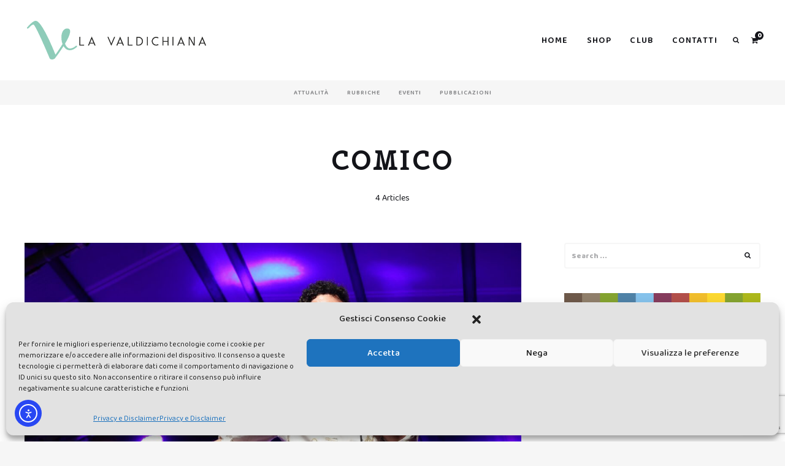

--- FILE ---
content_type: text/html; charset=utf-8
request_url: https://www.google.com/recaptcha/api2/anchor?ar=1&k=6LclWlYaAAAAADcwqgoU2Q8Ndl2xaSG9HZy9oTVb&co=aHR0cHM6Ly93d3cubGF2YWxkaWNoaWFuYS5pdDo0NDM.&hl=en&v=PoyoqOPhxBO7pBk68S4YbpHZ&size=invisible&anchor-ms=20000&execute-ms=30000&cb=ayuompcnpz10
body_size: 48936
content:
<!DOCTYPE HTML><html dir="ltr" lang="en"><head><meta http-equiv="Content-Type" content="text/html; charset=UTF-8">
<meta http-equiv="X-UA-Compatible" content="IE=edge">
<title>reCAPTCHA</title>
<style type="text/css">
/* cyrillic-ext */
@font-face {
  font-family: 'Roboto';
  font-style: normal;
  font-weight: 400;
  font-stretch: 100%;
  src: url(//fonts.gstatic.com/s/roboto/v48/KFO7CnqEu92Fr1ME7kSn66aGLdTylUAMa3GUBHMdazTgWw.woff2) format('woff2');
  unicode-range: U+0460-052F, U+1C80-1C8A, U+20B4, U+2DE0-2DFF, U+A640-A69F, U+FE2E-FE2F;
}
/* cyrillic */
@font-face {
  font-family: 'Roboto';
  font-style: normal;
  font-weight: 400;
  font-stretch: 100%;
  src: url(//fonts.gstatic.com/s/roboto/v48/KFO7CnqEu92Fr1ME7kSn66aGLdTylUAMa3iUBHMdazTgWw.woff2) format('woff2');
  unicode-range: U+0301, U+0400-045F, U+0490-0491, U+04B0-04B1, U+2116;
}
/* greek-ext */
@font-face {
  font-family: 'Roboto';
  font-style: normal;
  font-weight: 400;
  font-stretch: 100%;
  src: url(//fonts.gstatic.com/s/roboto/v48/KFO7CnqEu92Fr1ME7kSn66aGLdTylUAMa3CUBHMdazTgWw.woff2) format('woff2');
  unicode-range: U+1F00-1FFF;
}
/* greek */
@font-face {
  font-family: 'Roboto';
  font-style: normal;
  font-weight: 400;
  font-stretch: 100%;
  src: url(//fonts.gstatic.com/s/roboto/v48/KFO7CnqEu92Fr1ME7kSn66aGLdTylUAMa3-UBHMdazTgWw.woff2) format('woff2');
  unicode-range: U+0370-0377, U+037A-037F, U+0384-038A, U+038C, U+038E-03A1, U+03A3-03FF;
}
/* math */
@font-face {
  font-family: 'Roboto';
  font-style: normal;
  font-weight: 400;
  font-stretch: 100%;
  src: url(//fonts.gstatic.com/s/roboto/v48/KFO7CnqEu92Fr1ME7kSn66aGLdTylUAMawCUBHMdazTgWw.woff2) format('woff2');
  unicode-range: U+0302-0303, U+0305, U+0307-0308, U+0310, U+0312, U+0315, U+031A, U+0326-0327, U+032C, U+032F-0330, U+0332-0333, U+0338, U+033A, U+0346, U+034D, U+0391-03A1, U+03A3-03A9, U+03B1-03C9, U+03D1, U+03D5-03D6, U+03F0-03F1, U+03F4-03F5, U+2016-2017, U+2034-2038, U+203C, U+2040, U+2043, U+2047, U+2050, U+2057, U+205F, U+2070-2071, U+2074-208E, U+2090-209C, U+20D0-20DC, U+20E1, U+20E5-20EF, U+2100-2112, U+2114-2115, U+2117-2121, U+2123-214F, U+2190, U+2192, U+2194-21AE, U+21B0-21E5, U+21F1-21F2, U+21F4-2211, U+2213-2214, U+2216-22FF, U+2308-230B, U+2310, U+2319, U+231C-2321, U+2336-237A, U+237C, U+2395, U+239B-23B7, U+23D0, U+23DC-23E1, U+2474-2475, U+25AF, U+25B3, U+25B7, U+25BD, U+25C1, U+25CA, U+25CC, U+25FB, U+266D-266F, U+27C0-27FF, U+2900-2AFF, U+2B0E-2B11, U+2B30-2B4C, U+2BFE, U+3030, U+FF5B, U+FF5D, U+1D400-1D7FF, U+1EE00-1EEFF;
}
/* symbols */
@font-face {
  font-family: 'Roboto';
  font-style: normal;
  font-weight: 400;
  font-stretch: 100%;
  src: url(//fonts.gstatic.com/s/roboto/v48/KFO7CnqEu92Fr1ME7kSn66aGLdTylUAMaxKUBHMdazTgWw.woff2) format('woff2');
  unicode-range: U+0001-000C, U+000E-001F, U+007F-009F, U+20DD-20E0, U+20E2-20E4, U+2150-218F, U+2190, U+2192, U+2194-2199, U+21AF, U+21E6-21F0, U+21F3, U+2218-2219, U+2299, U+22C4-22C6, U+2300-243F, U+2440-244A, U+2460-24FF, U+25A0-27BF, U+2800-28FF, U+2921-2922, U+2981, U+29BF, U+29EB, U+2B00-2BFF, U+4DC0-4DFF, U+FFF9-FFFB, U+10140-1018E, U+10190-1019C, U+101A0, U+101D0-101FD, U+102E0-102FB, U+10E60-10E7E, U+1D2C0-1D2D3, U+1D2E0-1D37F, U+1F000-1F0FF, U+1F100-1F1AD, U+1F1E6-1F1FF, U+1F30D-1F30F, U+1F315, U+1F31C, U+1F31E, U+1F320-1F32C, U+1F336, U+1F378, U+1F37D, U+1F382, U+1F393-1F39F, U+1F3A7-1F3A8, U+1F3AC-1F3AF, U+1F3C2, U+1F3C4-1F3C6, U+1F3CA-1F3CE, U+1F3D4-1F3E0, U+1F3ED, U+1F3F1-1F3F3, U+1F3F5-1F3F7, U+1F408, U+1F415, U+1F41F, U+1F426, U+1F43F, U+1F441-1F442, U+1F444, U+1F446-1F449, U+1F44C-1F44E, U+1F453, U+1F46A, U+1F47D, U+1F4A3, U+1F4B0, U+1F4B3, U+1F4B9, U+1F4BB, U+1F4BF, U+1F4C8-1F4CB, U+1F4D6, U+1F4DA, U+1F4DF, U+1F4E3-1F4E6, U+1F4EA-1F4ED, U+1F4F7, U+1F4F9-1F4FB, U+1F4FD-1F4FE, U+1F503, U+1F507-1F50B, U+1F50D, U+1F512-1F513, U+1F53E-1F54A, U+1F54F-1F5FA, U+1F610, U+1F650-1F67F, U+1F687, U+1F68D, U+1F691, U+1F694, U+1F698, U+1F6AD, U+1F6B2, U+1F6B9-1F6BA, U+1F6BC, U+1F6C6-1F6CF, U+1F6D3-1F6D7, U+1F6E0-1F6EA, U+1F6F0-1F6F3, U+1F6F7-1F6FC, U+1F700-1F7FF, U+1F800-1F80B, U+1F810-1F847, U+1F850-1F859, U+1F860-1F887, U+1F890-1F8AD, U+1F8B0-1F8BB, U+1F8C0-1F8C1, U+1F900-1F90B, U+1F93B, U+1F946, U+1F984, U+1F996, U+1F9E9, U+1FA00-1FA6F, U+1FA70-1FA7C, U+1FA80-1FA89, U+1FA8F-1FAC6, U+1FACE-1FADC, U+1FADF-1FAE9, U+1FAF0-1FAF8, U+1FB00-1FBFF;
}
/* vietnamese */
@font-face {
  font-family: 'Roboto';
  font-style: normal;
  font-weight: 400;
  font-stretch: 100%;
  src: url(//fonts.gstatic.com/s/roboto/v48/KFO7CnqEu92Fr1ME7kSn66aGLdTylUAMa3OUBHMdazTgWw.woff2) format('woff2');
  unicode-range: U+0102-0103, U+0110-0111, U+0128-0129, U+0168-0169, U+01A0-01A1, U+01AF-01B0, U+0300-0301, U+0303-0304, U+0308-0309, U+0323, U+0329, U+1EA0-1EF9, U+20AB;
}
/* latin-ext */
@font-face {
  font-family: 'Roboto';
  font-style: normal;
  font-weight: 400;
  font-stretch: 100%;
  src: url(//fonts.gstatic.com/s/roboto/v48/KFO7CnqEu92Fr1ME7kSn66aGLdTylUAMa3KUBHMdazTgWw.woff2) format('woff2');
  unicode-range: U+0100-02BA, U+02BD-02C5, U+02C7-02CC, U+02CE-02D7, U+02DD-02FF, U+0304, U+0308, U+0329, U+1D00-1DBF, U+1E00-1E9F, U+1EF2-1EFF, U+2020, U+20A0-20AB, U+20AD-20C0, U+2113, U+2C60-2C7F, U+A720-A7FF;
}
/* latin */
@font-face {
  font-family: 'Roboto';
  font-style: normal;
  font-weight: 400;
  font-stretch: 100%;
  src: url(//fonts.gstatic.com/s/roboto/v48/KFO7CnqEu92Fr1ME7kSn66aGLdTylUAMa3yUBHMdazQ.woff2) format('woff2');
  unicode-range: U+0000-00FF, U+0131, U+0152-0153, U+02BB-02BC, U+02C6, U+02DA, U+02DC, U+0304, U+0308, U+0329, U+2000-206F, U+20AC, U+2122, U+2191, U+2193, U+2212, U+2215, U+FEFF, U+FFFD;
}
/* cyrillic-ext */
@font-face {
  font-family: 'Roboto';
  font-style: normal;
  font-weight: 500;
  font-stretch: 100%;
  src: url(//fonts.gstatic.com/s/roboto/v48/KFO7CnqEu92Fr1ME7kSn66aGLdTylUAMa3GUBHMdazTgWw.woff2) format('woff2');
  unicode-range: U+0460-052F, U+1C80-1C8A, U+20B4, U+2DE0-2DFF, U+A640-A69F, U+FE2E-FE2F;
}
/* cyrillic */
@font-face {
  font-family: 'Roboto';
  font-style: normal;
  font-weight: 500;
  font-stretch: 100%;
  src: url(//fonts.gstatic.com/s/roboto/v48/KFO7CnqEu92Fr1ME7kSn66aGLdTylUAMa3iUBHMdazTgWw.woff2) format('woff2');
  unicode-range: U+0301, U+0400-045F, U+0490-0491, U+04B0-04B1, U+2116;
}
/* greek-ext */
@font-face {
  font-family: 'Roboto';
  font-style: normal;
  font-weight: 500;
  font-stretch: 100%;
  src: url(//fonts.gstatic.com/s/roboto/v48/KFO7CnqEu92Fr1ME7kSn66aGLdTylUAMa3CUBHMdazTgWw.woff2) format('woff2');
  unicode-range: U+1F00-1FFF;
}
/* greek */
@font-face {
  font-family: 'Roboto';
  font-style: normal;
  font-weight: 500;
  font-stretch: 100%;
  src: url(//fonts.gstatic.com/s/roboto/v48/KFO7CnqEu92Fr1ME7kSn66aGLdTylUAMa3-UBHMdazTgWw.woff2) format('woff2');
  unicode-range: U+0370-0377, U+037A-037F, U+0384-038A, U+038C, U+038E-03A1, U+03A3-03FF;
}
/* math */
@font-face {
  font-family: 'Roboto';
  font-style: normal;
  font-weight: 500;
  font-stretch: 100%;
  src: url(//fonts.gstatic.com/s/roboto/v48/KFO7CnqEu92Fr1ME7kSn66aGLdTylUAMawCUBHMdazTgWw.woff2) format('woff2');
  unicode-range: U+0302-0303, U+0305, U+0307-0308, U+0310, U+0312, U+0315, U+031A, U+0326-0327, U+032C, U+032F-0330, U+0332-0333, U+0338, U+033A, U+0346, U+034D, U+0391-03A1, U+03A3-03A9, U+03B1-03C9, U+03D1, U+03D5-03D6, U+03F0-03F1, U+03F4-03F5, U+2016-2017, U+2034-2038, U+203C, U+2040, U+2043, U+2047, U+2050, U+2057, U+205F, U+2070-2071, U+2074-208E, U+2090-209C, U+20D0-20DC, U+20E1, U+20E5-20EF, U+2100-2112, U+2114-2115, U+2117-2121, U+2123-214F, U+2190, U+2192, U+2194-21AE, U+21B0-21E5, U+21F1-21F2, U+21F4-2211, U+2213-2214, U+2216-22FF, U+2308-230B, U+2310, U+2319, U+231C-2321, U+2336-237A, U+237C, U+2395, U+239B-23B7, U+23D0, U+23DC-23E1, U+2474-2475, U+25AF, U+25B3, U+25B7, U+25BD, U+25C1, U+25CA, U+25CC, U+25FB, U+266D-266F, U+27C0-27FF, U+2900-2AFF, U+2B0E-2B11, U+2B30-2B4C, U+2BFE, U+3030, U+FF5B, U+FF5D, U+1D400-1D7FF, U+1EE00-1EEFF;
}
/* symbols */
@font-face {
  font-family: 'Roboto';
  font-style: normal;
  font-weight: 500;
  font-stretch: 100%;
  src: url(//fonts.gstatic.com/s/roboto/v48/KFO7CnqEu92Fr1ME7kSn66aGLdTylUAMaxKUBHMdazTgWw.woff2) format('woff2');
  unicode-range: U+0001-000C, U+000E-001F, U+007F-009F, U+20DD-20E0, U+20E2-20E4, U+2150-218F, U+2190, U+2192, U+2194-2199, U+21AF, U+21E6-21F0, U+21F3, U+2218-2219, U+2299, U+22C4-22C6, U+2300-243F, U+2440-244A, U+2460-24FF, U+25A0-27BF, U+2800-28FF, U+2921-2922, U+2981, U+29BF, U+29EB, U+2B00-2BFF, U+4DC0-4DFF, U+FFF9-FFFB, U+10140-1018E, U+10190-1019C, U+101A0, U+101D0-101FD, U+102E0-102FB, U+10E60-10E7E, U+1D2C0-1D2D3, U+1D2E0-1D37F, U+1F000-1F0FF, U+1F100-1F1AD, U+1F1E6-1F1FF, U+1F30D-1F30F, U+1F315, U+1F31C, U+1F31E, U+1F320-1F32C, U+1F336, U+1F378, U+1F37D, U+1F382, U+1F393-1F39F, U+1F3A7-1F3A8, U+1F3AC-1F3AF, U+1F3C2, U+1F3C4-1F3C6, U+1F3CA-1F3CE, U+1F3D4-1F3E0, U+1F3ED, U+1F3F1-1F3F3, U+1F3F5-1F3F7, U+1F408, U+1F415, U+1F41F, U+1F426, U+1F43F, U+1F441-1F442, U+1F444, U+1F446-1F449, U+1F44C-1F44E, U+1F453, U+1F46A, U+1F47D, U+1F4A3, U+1F4B0, U+1F4B3, U+1F4B9, U+1F4BB, U+1F4BF, U+1F4C8-1F4CB, U+1F4D6, U+1F4DA, U+1F4DF, U+1F4E3-1F4E6, U+1F4EA-1F4ED, U+1F4F7, U+1F4F9-1F4FB, U+1F4FD-1F4FE, U+1F503, U+1F507-1F50B, U+1F50D, U+1F512-1F513, U+1F53E-1F54A, U+1F54F-1F5FA, U+1F610, U+1F650-1F67F, U+1F687, U+1F68D, U+1F691, U+1F694, U+1F698, U+1F6AD, U+1F6B2, U+1F6B9-1F6BA, U+1F6BC, U+1F6C6-1F6CF, U+1F6D3-1F6D7, U+1F6E0-1F6EA, U+1F6F0-1F6F3, U+1F6F7-1F6FC, U+1F700-1F7FF, U+1F800-1F80B, U+1F810-1F847, U+1F850-1F859, U+1F860-1F887, U+1F890-1F8AD, U+1F8B0-1F8BB, U+1F8C0-1F8C1, U+1F900-1F90B, U+1F93B, U+1F946, U+1F984, U+1F996, U+1F9E9, U+1FA00-1FA6F, U+1FA70-1FA7C, U+1FA80-1FA89, U+1FA8F-1FAC6, U+1FACE-1FADC, U+1FADF-1FAE9, U+1FAF0-1FAF8, U+1FB00-1FBFF;
}
/* vietnamese */
@font-face {
  font-family: 'Roboto';
  font-style: normal;
  font-weight: 500;
  font-stretch: 100%;
  src: url(//fonts.gstatic.com/s/roboto/v48/KFO7CnqEu92Fr1ME7kSn66aGLdTylUAMa3OUBHMdazTgWw.woff2) format('woff2');
  unicode-range: U+0102-0103, U+0110-0111, U+0128-0129, U+0168-0169, U+01A0-01A1, U+01AF-01B0, U+0300-0301, U+0303-0304, U+0308-0309, U+0323, U+0329, U+1EA0-1EF9, U+20AB;
}
/* latin-ext */
@font-face {
  font-family: 'Roboto';
  font-style: normal;
  font-weight: 500;
  font-stretch: 100%;
  src: url(//fonts.gstatic.com/s/roboto/v48/KFO7CnqEu92Fr1ME7kSn66aGLdTylUAMa3KUBHMdazTgWw.woff2) format('woff2');
  unicode-range: U+0100-02BA, U+02BD-02C5, U+02C7-02CC, U+02CE-02D7, U+02DD-02FF, U+0304, U+0308, U+0329, U+1D00-1DBF, U+1E00-1E9F, U+1EF2-1EFF, U+2020, U+20A0-20AB, U+20AD-20C0, U+2113, U+2C60-2C7F, U+A720-A7FF;
}
/* latin */
@font-face {
  font-family: 'Roboto';
  font-style: normal;
  font-weight: 500;
  font-stretch: 100%;
  src: url(//fonts.gstatic.com/s/roboto/v48/KFO7CnqEu92Fr1ME7kSn66aGLdTylUAMa3yUBHMdazQ.woff2) format('woff2');
  unicode-range: U+0000-00FF, U+0131, U+0152-0153, U+02BB-02BC, U+02C6, U+02DA, U+02DC, U+0304, U+0308, U+0329, U+2000-206F, U+20AC, U+2122, U+2191, U+2193, U+2212, U+2215, U+FEFF, U+FFFD;
}
/* cyrillic-ext */
@font-face {
  font-family: 'Roboto';
  font-style: normal;
  font-weight: 900;
  font-stretch: 100%;
  src: url(//fonts.gstatic.com/s/roboto/v48/KFO7CnqEu92Fr1ME7kSn66aGLdTylUAMa3GUBHMdazTgWw.woff2) format('woff2');
  unicode-range: U+0460-052F, U+1C80-1C8A, U+20B4, U+2DE0-2DFF, U+A640-A69F, U+FE2E-FE2F;
}
/* cyrillic */
@font-face {
  font-family: 'Roboto';
  font-style: normal;
  font-weight: 900;
  font-stretch: 100%;
  src: url(//fonts.gstatic.com/s/roboto/v48/KFO7CnqEu92Fr1ME7kSn66aGLdTylUAMa3iUBHMdazTgWw.woff2) format('woff2');
  unicode-range: U+0301, U+0400-045F, U+0490-0491, U+04B0-04B1, U+2116;
}
/* greek-ext */
@font-face {
  font-family: 'Roboto';
  font-style: normal;
  font-weight: 900;
  font-stretch: 100%;
  src: url(//fonts.gstatic.com/s/roboto/v48/KFO7CnqEu92Fr1ME7kSn66aGLdTylUAMa3CUBHMdazTgWw.woff2) format('woff2');
  unicode-range: U+1F00-1FFF;
}
/* greek */
@font-face {
  font-family: 'Roboto';
  font-style: normal;
  font-weight: 900;
  font-stretch: 100%;
  src: url(//fonts.gstatic.com/s/roboto/v48/KFO7CnqEu92Fr1ME7kSn66aGLdTylUAMa3-UBHMdazTgWw.woff2) format('woff2');
  unicode-range: U+0370-0377, U+037A-037F, U+0384-038A, U+038C, U+038E-03A1, U+03A3-03FF;
}
/* math */
@font-face {
  font-family: 'Roboto';
  font-style: normal;
  font-weight: 900;
  font-stretch: 100%;
  src: url(//fonts.gstatic.com/s/roboto/v48/KFO7CnqEu92Fr1ME7kSn66aGLdTylUAMawCUBHMdazTgWw.woff2) format('woff2');
  unicode-range: U+0302-0303, U+0305, U+0307-0308, U+0310, U+0312, U+0315, U+031A, U+0326-0327, U+032C, U+032F-0330, U+0332-0333, U+0338, U+033A, U+0346, U+034D, U+0391-03A1, U+03A3-03A9, U+03B1-03C9, U+03D1, U+03D5-03D6, U+03F0-03F1, U+03F4-03F5, U+2016-2017, U+2034-2038, U+203C, U+2040, U+2043, U+2047, U+2050, U+2057, U+205F, U+2070-2071, U+2074-208E, U+2090-209C, U+20D0-20DC, U+20E1, U+20E5-20EF, U+2100-2112, U+2114-2115, U+2117-2121, U+2123-214F, U+2190, U+2192, U+2194-21AE, U+21B0-21E5, U+21F1-21F2, U+21F4-2211, U+2213-2214, U+2216-22FF, U+2308-230B, U+2310, U+2319, U+231C-2321, U+2336-237A, U+237C, U+2395, U+239B-23B7, U+23D0, U+23DC-23E1, U+2474-2475, U+25AF, U+25B3, U+25B7, U+25BD, U+25C1, U+25CA, U+25CC, U+25FB, U+266D-266F, U+27C0-27FF, U+2900-2AFF, U+2B0E-2B11, U+2B30-2B4C, U+2BFE, U+3030, U+FF5B, U+FF5D, U+1D400-1D7FF, U+1EE00-1EEFF;
}
/* symbols */
@font-face {
  font-family: 'Roboto';
  font-style: normal;
  font-weight: 900;
  font-stretch: 100%;
  src: url(//fonts.gstatic.com/s/roboto/v48/KFO7CnqEu92Fr1ME7kSn66aGLdTylUAMaxKUBHMdazTgWw.woff2) format('woff2');
  unicode-range: U+0001-000C, U+000E-001F, U+007F-009F, U+20DD-20E0, U+20E2-20E4, U+2150-218F, U+2190, U+2192, U+2194-2199, U+21AF, U+21E6-21F0, U+21F3, U+2218-2219, U+2299, U+22C4-22C6, U+2300-243F, U+2440-244A, U+2460-24FF, U+25A0-27BF, U+2800-28FF, U+2921-2922, U+2981, U+29BF, U+29EB, U+2B00-2BFF, U+4DC0-4DFF, U+FFF9-FFFB, U+10140-1018E, U+10190-1019C, U+101A0, U+101D0-101FD, U+102E0-102FB, U+10E60-10E7E, U+1D2C0-1D2D3, U+1D2E0-1D37F, U+1F000-1F0FF, U+1F100-1F1AD, U+1F1E6-1F1FF, U+1F30D-1F30F, U+1F315, U+1F31C, U+1F31E, U+1F320-1F32C, U+1F336, U+1F378, U+1F37D, U+1F382, U+1F393-1F39F, U+1F3A7-1F3A8, U+1F3AC-1F3AF, U+1F3C2, U+1F3C4-1F3C6, U+1F3CA-1F3CE, U+1F3D4-1F3E0, U+1F3ED, U+1F3F1-1F3F3, U+1F3F5-1F3F7, U+1F408, U+1F415, U+1F41F, U+1F426, U+1F43F, U+1F441-1F442, U+1F444, U+1F446-1F449, U+1F44C-1F44E, U+1F453, U+1F46A, U+1F47D, U+1F4A3, U+1F4B0, U+1F4B3, U+1F4B9, U+1F4BB, U+1F4BF, U+1F4C8-1F4CB, U+1F4D6, U+1F4DA, U+1F4DF, U+1F4E3-1F4E6, U+1F4EA-1F4ED, U+1F4F7, U+1F4F9-1F4FB, U+1F4FD-1F4FE, U+1F503, U+1F507-1F50B, U+1F50D, U+1F512-1F513, U+1F53E-1F54A, U+1F54F-1F5FA, U+1F610, U+1F650-1F67F, U+1F687, U+1F68D, U+1F691, U+1F694, U+1F698, U+1F6AD, U+1F6B2, U+1F6B9-1F6BA, U+1F6BC, U+1F6C6-1F6CF, U+1F6D3-1F6D7, U+1F6E0-1F6EA, U+1F6F0-1F6F3, U+1F6F7-1F6FC, U+1F700-1F7FF, U+1F800-1F80B, U+1F810-1F847, U+1F850-1F859, U+1F860-1F887, U+1F890-1F8AD, U+1F8B0-1F8BB, U+1F8C0-1F8C1, U+1F900-1F90B, U+1F93B, U+1F946, U+1F984, U+1F996, U+1F9E9, U+1FA00-1FA6F, U+1FA70-1FA7C, U+1FA80-1FA89, U+1FA8F-1FAC6, U+1FACE-1FADC, U+1FADF-1FAE9, U+1FAF0-1FAF8, U+1FB00-1FBFF;
}
/* vietnamese */
@font-face {
  font-family: 'Roboto';
  font-style: normal;
  font-weight: 900;
  font-stretch: 100%;
  src: url(//fonts.gstatic.com/s/roboto/v48/KFO7CnqEu92Fr1ME7kSn66aGLdTylUAMa3OUBHMdazTgWw.woff2) format('woff2');
  unicode-range: U+0102-0103, U+0110-0111, U+0128-0129, U+0168-0169, U+01A0-01A1, U+01AF-01B0, U+0300-0301, U+0303-0304, U+0308-0309, U+0323, U+0329, U+1EA0-1EF9, U+20AB;
}
/* latin-ext */
@font-face {
  font-family: 'Roboto';
  font-style: normal;
  font-weight: 900;
  font-stretch: 100%;
  src: url(//fonts.gstatic.com/s/roboto/v48/KFO7CnqEu92Fr1ME7kSn66aGLdTylUAMa3KUBHMdazTgWw.woff2) format('woff2');
  unicode-range: U+0100-02BA, U+02BD-02C5, U+02C7-02CC, U+02CE-02D7, U+02DD-02FF, U+0304, U+0308, U+0329, U+1D00-1DBF, U+1E00-1E9F, U+1EF2-1EFF, U+2020, U+20A0-20AB, U+20AD-20C0, U+2113, U+2C60-2C7F, U+A720-A7FF;
}
/* latin */
@font-face {
  font-family: 'Roboto';
  font-style: normal;
  font-weight: 900;
  font-stretch: 100%;
  src: url(//fonts.gstatic.com/s/roboto/v48/KFO7CnqEu92Fr1ME7kSn66aGLdTylUAMa3yUBHMdazQ.woff2) format('woff2');
  unicode-range: U+0000-00FF, U+0131, U+0152-0153, U+02BB-02BC, U+02C6, U+02DA, U+02DC, U+0304, U+0308, U+0329, U+2000-206F, U+20AC, U+2122, U+2191, U+2193, U+2212, U+2215, U+FEFF, U+FFFD;
}

</style>
<link rel="stylesheet" type="text/css" href="https://www.gstatic.com/recaptcha/releases/PoyoqOPhxBO7pBk68S4YbpHZ/styles__ltr.css">
<script nonce="RasKvYy0B767lH5rdIqLyw" type="text/javascript">window['__recaptcha_api'] = 'https://www.google.com/recaptcha/api2/';</script>
<script type="text/javascript" src="https://www.gstatic.com/recaptcha/releases/PoyoqOPhxBO7pBk68S4YbpHZ/recaptcha__en.js" nonce="RasKvYy0B767lH5rdIqLyw">
      
    </script></head>
<body><div id="rc-anchor-alert" class="rc-anchor-alert"></div>
<input type="hidden" id="recaptcha-token" value="[base64]">
<script type="text/javascript" nonce="RasKvYy0B767lH5rdIqLyw">
      recaptcha.anchor.Main.init("[\x22ainput\x22,[\x22bgdata\x22,\x22\x22,\[base64]/[base64]/[base64]/ZyhXLGgpOnEoW04sMjEsbF0sVywwKSxoKSxmYWxzZSxmYWxzZSl9Y2F0Y2goayl7RygzNTgsVyk/[base64]/[base64]/[base64]/[base64]/[base64]/[base64]/[base64]/bmV3IEJbT10oRFswXSk6dz09Mj9uZXcgQltPXShEWzBdLERbMV0pOnc9PTM/bmV3IEJbT10oRFswXSxEWzFdLERbMl0pOnc9PTQ/[base64]/[base64]/[base64]/[base64]/[base64]\\u003d\x22,\[base64]\x22,\x22wpLDrcOgwqvCrsOew6XDp8O/[base64]/DkcKFOsOHN8KJwoPCvMKLVFtoEjLCsXLCosKhTsOLUMKxBGzCrMK7RMOSVsKZB8Ovw6PDkyvDqU4TZsOKwoPCkhfDjwsOwqfDnMO3w7LCuMKdAkTCl8KnwqA+w5LCi8O7w4TDuE3DgMKHwrzDqSbCtcK7w4nDrWzDisKKfA3CpMKvwp/DtHXDrTHDqwgdw6llHsOhSsOzwqfCoyPCk8Onw71GXcK0wpnCncKMQ1UlwprDmknCtsK2wqhTwpsHMcKnLMK8DsObSzsVwrVBFMKWwp/[base64]/CnsOzWcO+EMKPw7fCgcOZGRUxEEzCssOQO8OhwoENP8KgFnfDpsOxN8KYMRjDqm3CgMOSw5vCiHDCgsKKNcOiw7XCrhYJBzzCtzAmwrbDssKZa8OxYcKJEMKIw4rDp3XCusOOwqfCv8KPL3Nqw7TCg8OSwqXCqQowSMOTw6/CoRlgwqLDucKIw53Dp8OzwqbDk8OTDMOLwrjCjHnDpETDjAQDw6pTwpbCq3k/wofDhsKuw73Dtxt0DSt0OcO1VcK0dsO2V8KedzBTwoRiw6ojwpBBF0vDmy0MI8KBIcKnw408wo3DjMKwaHTCqVEsw5AZwobClmtowp1vwoYxLEnDmWJhKHd4w4jDlcO7PsKzP2/DjsODwpZBw77DhMOIJMKNwqx2w4cHI2IYwohPGnfCmSvCtgfDmGzDpB/DnVRqw4HCnCHDuMOUw6jCoijCkMODcgh4wodvw4EdwoLDmsO7cAZRwpI7wqhGfsKwW8OpU8OWdXBlYcKnLTvDtsOtQ8KkTjVBwp/DicObw5vDs8KuJnsMw6Y4KBXDkm7DqcObPsKOwrDDlTnDn8OXw6VAw68JwqxwwpBWw6DCrBpnw40yeSB0wpfDqcK+w7PCsMKhwoDDk8K/w7QHSUUiUcKFw48tcEdFHCRVOkzDiMKiwq5HU8Kew6kIRMKlcUvClTPDm8KMwpfDknA/w43ChRJSPsKfw7/DmF8pMMOpVnXDmMK3w7XDhcKXO8OnS8ORwrzCkDfCsyteMxvDkcKUFcKEwqbCoGPDp8KAwqhgw67CnxXCiWfCgcObKsO2w4owVcOiw7PDtcO9w5BBwpjDjEDCjyo/YAY1OFc7O8OOXkXCoRjDrcOmw7/DicOHw7Qtw5XCqgNLwr1qwo7DtMKoXCNoMcKLQsOyesOJwpfDncOIw4/Chn3CmFJeHcORSsKnY8KoJcOHwpDDsFsqwprCtT15wpE+w4cVw5/Ds8KlwqHDkn3CmnDDrsOzAQfCmwrCtsO1AUYpw7Nuw5fDlsOow4R0QzHChsKCMHVVK10zcsO5wp9HwqQ9L3R0w61qwp7CmMO9w63DvsKNwppOU8Kpw7JUw5TDoMOww45ZWMOVRHzDjMOjwqF/BsKnw7TCmsOYe8Kzw7F1w6xXwqlJwqnDt8KOw5ISw7zCvC7Du24dw4LDnFvCuTppfHnCu2fDlcOYw6/Cv0PCncKbw7nCk2nCj8OMU8O0w73CqsK2XhlowqTDqcOLAB3DoX1aw4HDtjowwpg7elzDnCBIw49BPjfDsg/[base64]/CrCR+JSPDo8KNwro0w4c2ZRvCnjFewpnCnVAzNFrDmcOiw6zDv2xHY8K1woYAw7HCisOGwofDnMOcYsO1wqAcfcO8TMKHcsKeY3Urw7PCvsKmM8OjXDpdSMOaATHDhcODw686VBvDpVnCtxDCnMOmw7vDvD/CoTDCh8OUwqsvw5xUwroZwpjCpcK5wqXCmTBGw7p7Ri7DnsKrwoI2BlAPaUZ9YUnDgcKnXQYfAylubMOzIcO6NcKZTxfClMOHPSbDmMKvDsK5w7jDljNbLREwwogpY8O5wprCtR9PJMKfXC/DqMOLwqV2w5M1BsOIJyrDlSDCjj4Mw6sNw4TDhcK5w6/Co1A0DH5IfsOiFMOFJcODw5nDtwxmwprCrMO0XB47VsOeTsOqwonDl8OAHiHCt8KWw6I2w7Y+ZQ3DjsK2TyrCjEZMw4jCrMK+U8KMwrTCpW01w7DDq8KePcOpIsOiwp4BF0vCtjsOQ2Ntwp/CtQc9LsKyw53CrADDosOhwo4lFy7Clm/[base64]/Di0TDqsOBTDXDsnjDo3TDm8Otb0lKPjQnwrZgwoo3wq1fSwtHw6vDssOqw6bDiGNIwqImwr7Cg8Kvw643woDDpcORVVM5wrRvbx5SwqHCp2REVcKhwpnCqGMVXUTCoVNKw4zCpUd5w5rChsO2QwBMdTPDtBnCvREVaRYIw7REw4Q/[base64]/w4XDrcOMY8O5w5LDok0nUsKMw5zChcOSb1nDlnN6P8O6JTE3w47CiMKTeFDCvCkhUcO+w754ckUwSijDl8Onw7dDTcK+N2XCin3DosOIw6sewqkqwrjCvE3CrxFqworCrMKXw7lCHMKhCMOyPijCtcK+OH8/woJiLX8WSnjCpcK4w7Ema2JsEMKtw7TClVPDl8Ocw55Gw4xgwojDr8KXDGUkWMOLAD7Cpj3DtsORw69UFknCqsKAQTDCu8Kpw4oIwrZ1wrt+WXXDuMOhacKxUcKGInYCwrTCs151MkjCr3RQdcO9BUkpwr/CrMKbQnLDgcK5ZMKNw6XCsMOuD8ORwpE4woXDjcK1A8OMw7TCosKaTsKdL0PCnQXDnUljVcKAwqLDqMKlwqkNw5caEsOPw7RFPmnDkVtraMOIHcKwfys+w5xwcsOUVMKdworCs8KWw4RSLAPDr8O6woDDmErCvQ3DrMKzNsKjwqLDiW/DrmLDtE/CpX4lw6kQRMO+wqDCkcO5w54fw53DsMOndgdyw751c8OKV11xwoIIw6TDlFp7NnfDkzPDgMK/w6NdY8OcwpQ1w5oswpzDhcKfCl5AwqjDr0xNVsKqacO/[base64]/L8OxwrDChEdBdW87FMKXwq41wrlJw613w6jDskDCo8Kzw6xxw7LCnktPw6cwIcOZZmLCosK2w4fDugzDgsKqwp/[base64]/w6gheXXDrcK/XMOCT8OyEcKVwrpXLGMXw75EwrDDhmzDmsKpUcKWw7rDnsOJw4nDjyxdbFhfw7pBLcK/w44DAi3DlzXCocOtw5nDlcKdw4nClcOkEnfCt8OhwrbCtALCl8O6Kk7Ch8Odwq3Di3LClSkBwowEw7nDrsONS19NNX/DjsOdwqHDhsK9UsOmZ8OIKsKtWMObGMObXFjCnAp+EcOzwofDpMKowpHChm4xd8KLwobDs8O6R3kIwqfDr8KTOFbCklwnaHHCiyACNcOhXz/CqVEGeCDCocK1Y27CsEFMw6xsQcOfVcKnw7/Dh8OFwrlrwrvCvwTCn8Kcw4jCrnQGwq/[base64]/CkU9ZS0zCnE3CkMOUwqBowpjCkAvDk8KjwqTCj8OKTSREwqbCosObUsObw63CiQ7CmVHCm8KXwpHDkMOKMmjDjGzCnnXDqsO6BcKbVhhHXXkVwpbCvydiw6TDrsO8acO3w57DqkI/w79pTcOkwo0iHG8TKwzDuCfClx03HcOgw6Zjb8OZwoEqQxfCk2wSwpDDlcKOOsKtCsKZNsOpw4jDmsO+w4MRw4Nsf8OTK0rDhUM3w7XDoynCsRUIw5haF8Odwpo/wozDn8O8w71tfylVwrfDscOMMFDCicKyHMKMw5AswoEnScOURsOzecKLwr91VsO7UwbCgidcXX56wofCuGQBw7nDp8KcPcORUcKtwqrDocO+GHPDjMOBCXo1w5TCscOmK8KbOHDDisONAS3CpcOBw5hjw5dPwprDj8KUbUR3MsK6SV/[base64]/[base64]/DqcOSQcOCbHzCp8KuwqpaARhrIsO8w4g/UFxow6AXNcK1wqACBBbCmFTCkcKAwoBmfcKAP8KUwo/[base64]/PcOgwpPDpcO3wpHChifDp8KnC8OpwpwIw7bCl8KNw6vDh8KkU8KCAGFjfMOqMBLCtz7Dh8KJC8Ojwq7DksONGw8MwoDDlMOrwqArw5HCnDTDksOYw6bDtsOyw7rCp8Kuw48pBwt6Ix3Dn3I3w7gAwrZeLH4OIHrDsMOww7zCl3/CuMOcMS3CuwnDvcKhLMKGB2nCj8OCUMKowolyF3JkMcKUwrVvw5nCqiR4wr/CjcKGNsKKwqIww4AcYMKSBx7CjMOkIMKdZHRuwp7Cp8O4JMK9w6h4wpopeiZ5wrXDvg8aJMKLBsKgb0sAw4BOw7/DjMOCf8Krw69oYMObJMKxawBVwrnDm8KACMKPO8KwdMO0EsOiQsK3R3U7N8OcwqEDw7bDmcKow65iCCbCg8OKw6vCq2hUOFcQw5LCnngLw5vDsWDDksKQwroTVi7CosKkCQTDvsOVeW3CjhXCsUxyb8KBw5/DosKNwqV+K8KMd8KUwr8aw4LCiENbT8KSDMOlSC1sw5nCtlVaw5UQBsKCf8OrKEvDuGoWD8OWwonCnSjCqcOpScOOI1MYHHZrw7NLIQ/Dq2szw4PDh3nChGZXD3LCnADDn8Oew7c9w4PCtcKdK8OLQyFFXMKxwospNE/DnsK9IMKEwrfCsSdwGsKaw5wxQ8Kxw58+VnFswpFbwqHDswxnesO2w5jCr8OWOcKmw5hFwoVmwoNyw7s4BzsVwq/CgMOxUw/CrTEdWsORIsOwPMKIw68JTjrDpcOWw4/CjsKzw7fCmBnCvTXDiyvCoWvCrD7CusOTwoXDg0/[base64]/Diw7Cj8KiDgzCgEjDt8OQLMOzLXEYw4k5w4FRI07ClgR9wrZIw6dsHEgIasOQWcOLSsODT8Ozw7o1w7vCrcO/K17CkjhOwqpeEsOlw6DDnlg1XTDCoRHDpEQzw7LCgzRxd8O5EWXCm2/[base64]/Dr8KATDPDtMOIw6nDj8Kmfxc+PcKWwrLClVMGRxUnwp8kXF3DrCrDnyFdU8K5w58Tw5HCjkvDh2LCuDXDu0LCsgPDicKxCsKURwdDw74vQmtXw6obwr0/IcKpbS0mVwYIAC5UwpLCsW7CjB/Cm8OXwqIqwrV3wq/Dn8K5w69acsOiwrnDpsOyLCzCokLDgcKxw6MCwr4/wocqNlnDtl1Vw6tNQV3CiMKqOcOwWTrCrD8wY8Ofwqc8NmcsJMKEwpfDhyQ/wrjDsMKHw4zDhMOGHQt4aMKSwqXDo8OBdQnCtsOKw5XCsRLCo8OPwp/CucKMwrJWOAbCvcKHesOrUCfCh8KIwpnChjcJwpjDjg04wrzCsgwcwq7CksKIwpBdw5Qcw7/[base64]/fWJfe8OjL23DqcKRwpZ/w6XDisOtwpMYwqXDoitcw7Vmwoc+wrA3Zz/[base64]/CgXcYwrnDqlYGL8OudsKNUcOEWUHCtHHDoy4Bwq7DoU/Ci1EwAmjDgMKADMOoXhzDmWFEF8KawqxsLB/CtA5Ow7Jiw5bCmMOrwr1lQX7CsQ7CvDorwpjDjT8Iw6TDhXlGwqTCv2Vpw6/CrDgpwoYpw4NZwo1Iw4pJw7NiDcKqwprCvFDCncOQYMKSWcOFw7/CvDVDChwxfsOAw5PChMKNX8K7w6Z4w4M6EVMZwpzDglxDw5vCvSsbwqvCqk9Jw6wfw63ClQAzw4Zaw5nCh8K5LWrDqAFBQsKnTsKUwqDCssONdCUJN8Olwr/Dmi3DlMOLw4TDtsOmXMKXFDVGdiMGw4jDvl9owoXDs8OWwoNowoMswqDCigHDmsOJfsKNwoprb2QZVcO0wq0Ow5jDtsOuwoxzL8KKG8O6GlHDrcKPw6rDlwfCpMKYccO2fcKBVURKfBsNwogOw4RJw67Dsz/CrgAuUMOyahTDqkEHfcOOwrzCmExWwqnCmDxoRE3DgQvDmzdXw41iFMOfQj12w64cCUphwqjCs0/DvsOswpgIc8OlAcKCMMOgw5hgJ8Kmw47DtsKjcMKBw6PCu8O6JU/DnsKkwqAxP0DCijHDgysYH8KtfmViw5PCtEDDjMOkGXXDkF1pwpITwrPCksK2w4LCm8K9eX/Cn13Cg8OTw6zCnMOWPcOtw65Pw7bDv8KxDREWEhdNEsKrwovDmnLDonnCsSAEwoAjwovCi8OnEMKMIw/Dq3AWb8O6wq/CuExvT3giwpbDizN5w4MQakLDp1jCrSEBL8Kmw4PDnMK7w443GXzDnMOzwoLCjsODUsOJdsODR8Kkw5HDoGDDoBzDgcOOFcKdLiXDrCFKBcKLwr5mNcKjwpttIcKgw6kKwpBKFMO7wqDDp8KYcjgrw5/Dk8KgHDzDr1rCv8OVVTvDgW9xI2l4w7TCk1zDrjHDtjJTSl/DuynCv0JLVjktw6jDmsOrblzDt1tUFTdRdMOiwojDjFV8w70Uw7Ysw78qwr/[base64]/GlDDnisCw47CicOIw6J8w43Dv8K7wrLDlWM/BcOPw63ClcKXw59DVMO5GV3ChMOjJz7CiMOVU8KGAwRNRiYGw4slWWFCccOjYMKTw7fCoMKTwoYjZcOIV8KYEhRpBsK0w4jDuWfDmXPCmlfCiGd3QsKLY8KMw7NZw5c/woJqJQLCnsKhbinDu8KBXMKbw6kXw45YAcKpw7/CvsOPwoLDji3DkMKMw4rDoMK5cmDCr1MKccOTwrvDocKdwrt/Lig4ERzCmAFKw5DCl04DwonCt8Ozw5bDuMOdwqDDl3TCrcOhw5TDhTLCl2DDlMOQBgx5wolbY1LCusOIw7TCuHrDrnvDusK+Jgprw74QwoM9HygBKikvdyAAOMKRPcKgAsK5wpnDo3HClMOdw7pSQj19OXvCrnAuw43Ci8Ovw5zCllJgwqLDmgVUw6/[base64]/CjGHCpknDqQcSwo53QW/CiWnDryhNwqXDusODNQJGw44ZdRjCo8Kyw6bDnSPCuwnDvjfCocOOwr5xw6IOw5/DvmnCgcKuYcKBw7k2TXdSw4MTwqJcf0hNRcKsw5dBwq7DhnU5wrjCi2jCmHTCgFZgwqzCvMKYwqrCjRUaw5dpw7ZwScOLwqfCt8KBwr/Du8O7L0Vdwr3ClMKOXw/Dn8Ovw6MFw4zDtsK6w7QQLE7DmMKXNjnCpcKAwpNpURFNw5NRP8OWw6PCmcOLI2oZwrw0VcOAwpdIASFgw7hWWVTDsMKNZgrDvk8GdsOJwpbCmcOzwofDjMO6w6duw73DksK2wo5iw6DDusOhwqLCtMO0fjh9w57CksORw5bDhi4zBB5Iw7PDh8OQS0/DpFfDhsOacyHCrcOxasK0wrXDmcOqwpzCvsK5wo4gw6gBwrUDw6fDggLDinXCt03DrcOLw47DiDZiwrJoQcKGCcKjM8OPwpvClsKHdsOkwqByP0p6fcKNMsOMw7Ygw6ZAe8KgwrUFbSBPw5F3fcO0wrY+w4PDsEJvPjDDu8Ohwo/[base64]/DtzbCsMOvwq/CsMO7HsKQw6HCpR/DjcKbR8O/XhIuFXpHMsKXwprDnxlYw4HDm0/DqhXDnx1twp7CssKsw6Fqb2w7w4vDiVTDjsKHe0Rrw5oZUsK5w7prwqRdw57CiX/CinwBw50bwqhOw43Dq8OmwofDscKsw5J5KcKgw6bCtwrDpMOpCn/Cp2/DqMOlNSXCgMK8SXjCh8O7wog3FgEwwoTDgFUYTcOFbMOawo/[base64]/wqpSFMK6E8OCwphdSsKVMllewovCgADDp8KkwqISFsKLfQgBwo4QwpoDWx7DvTE0woMhwo5vw7PCuH/[base64]/[base64]/DscOdwq5Xw7k6w4TDjFzDrGFYw6FIBw7DkmgOJ8OKwprDmlJbw53CuMOAXGQIw7bClMO2w6LCp8OheBIOw40wwojCsRkkQAjCgyzCtMOQwrHClxhSfMKQOsOXwpvDnXXDqQDChcK8fXMdw6k/JnXDocKST8OBw5vCtVfCo8Knw7Z8cF9qw5rCiMO2wqxhw5zDv2TDjXPDmU0xwrHDhMKow6rDoMKww4TCpigrw48/ecKYKkjCnjfDuVYnwpowAFUfFcKswrtiLHUuT1DCrzvCgsKKJcKyM2DCpnoSwoxMw6LCnhZvw70RYEXCnsK4wqx6w5nCmMOhS3Y2wqTDjMK0w5JwKcKpw7R/w5LDjMKNwrg8w6RQwoHCtMKKS1zDijjCpsK9UW1yw4JBNGjCr8OpKcO2wpRzw41YwrzDosOGwoQXwpnCg8Oyw4HCt2FATSPCo8KcwpTDkGprwoUqw6LDjQRYwqXCggnDgcOiw4Egw4rDlsK2w6AucsKYXMOLwrDCuMOuwqBFRiM/[base64]/GsKwFyoGBsK5dsOMw6jDkUIuPsOHTsO3wpnCmwHDn8ORfcOSKi7ClcK5OMOFw48ceRsZaMK/[base64]/w4DDt8Opw7zDnMOSb8OvLnjDmRszw5DDhMKAw5JqwrrDtsK4w547Qi7DqcKsw5IQwrFHwoTCqlJGw6kBwonDuk51wqhjM1zCuMKvw4UQb1cMwqjCjMOhGElcPcKEw5M6wpZMbBd6a8ONwqEMPUR4cj8VwqRdesOaw754w4Qxw7vCnMOew5h5EsK/VXHDi8KTwqDClMKrw6YYLsOVQsOBwpvCmx9xWMKVw7DDscKjwq8DwpbChH8Ze8K9XxMTCcOlw5oJOsOOQcOTInDCvHF8G8KITDfDtMOtDGjChMKHw7rDvMKoEMOaw4vDr2vCmcOIw5XDiCLDgGLCkMOGUsK3w6AmRzt6wpYOJxgfw7LCscKvw5zCl8Kowo/DgMKYwoNSYMOlw6vCkcOnw603e3DDk0IeVVU/w61vw5llwozDrmXDnTVGNQ7DqcKac3HCsHDCtsKSHEbCpsK2wq/DvsKgEUdqOm9yP8Kww60MGxbClX1Ww7nDlUlQw4EswrbDqMOmA8Odw5bDg8KJBnDCosOFKMKKwp1KwpTDh8KQCVTCmFAUw6TClm8pRcO6e1s0wpXCncOMw4zCj8KxWVrDuw4DKMK6LcKKaMKFwpFcHm7DpcKJw4DCvMK7wr3Cq8OSw5gnEcO/wobDucKsJRDCkcKlIsOIwrcmw4TCt8KiwrkkN8OhcMO6wpkKwpTDv8KtSkbCocKYwqPDjCwHwpYeXsKXw6BsXCnDg8KXGE1Mw4rChARBwrXDuk/CuhfDiSzCuydww7zDlMKBwpHDq8OqwqQ3YcKwZsOUV8OBG1LCjcKcKD9vwrfDlGNvwooZIDoaIxURw7/[base64]/DusKXRcKoUMKJVRjCqcKIV3fDrXYbVsKyF8OZwq08wpUFCQdBwr1dw7ctfcOgO8K3wqlbScO1w6fCgcO+JRlOwr1Yw4/[base64]/CmTLCv0Nkw4/CqsKSYcOEwo7DuMKRwr7CrcKwworDo8Orw43CqsOaTmQPbRVDwp7CkUlWSMKSLsODN8KdwoUywqHDoyFNwpIMwo1zwo5FT1MBwowmUHAXOsKVNsO6PzcQw6/DtsKowq7DqQwXS8OPWWfDs8OxO8KidA7CisOZwoIJGsODSsKgw6EIVMORdsOvw7Q+w4plwp3DncO/w4LCijfDscO2wolzJcOrB8KAZsKwTmbDnsOqfwtVajQJw5V/wrjDlMO/w4A+w4PCkQQIw7zCvsKawqrDuMObwobCtcKFE8KnFsKcZ2AGUsOzKcK0VMKhw50Bwp9+UA9waMKWw7Afc8Okw47CosOVw50hPTbCt8OnJcOBwofDsknDtDUkwpEXw75MwpE9NcO6Z8K9wrAYamLDpVnCpWzCvcOOCD1uZRoxw5DCtmlKLMKrwp5/wqQ3wrvDkU3Dh8OEKsKiZcKQPMOCwqU5woAhVjQHLmYrwoQKw5RDw70lSEHDicK0X8Ogw4tAwqHCmcK1w4vCllNQwoTCocKlKMOuwqHDvcK2LVvCm13DtsK/wrHDqMOKS8O+Nx3CmMKLwqvDnQTCocORMj3Cv8KWQhk4w7URw5TDpHLDvXTDj8Ovw58SHgHDqnfDkcKLWMOybcO1QcO9agTDh1xMw4FUJcKTRy93eVJlwrLCt8KwK0bDrMOLw6TDlMOTe1k0VTLCv8O/R8ORUyoEBWEawpnCnUZRw6TDvcORCgYqw5bCmMKswr11w4oHw5LCnnlow7ALIDVKw5zDoMKEwojCj2rDmwhHc8K6IsO4w5/Dg8OFw4QAM1B+YgozSsOESsKNEsORClzDlMKlW8K4bMK0woHDkwDCugw2e0sCwo3DtcOJElPCvsKMFx3Ch8K1by/DoyTDp2DDj13CtMKIw4EAw5zDjlwjTDvDvsOdf8Kgw61NWkDCh8KcNyQBwqs+KRY2P2sUw6vCksOMwohjwobCucOfPcOfAsKqFifCjMKpMsOFRMO/[base64]/DpsKOVD7DpyzCkQLCgcOKPsODQ8KYLMOoRMOcJsKqHghbaFLChcKpHcOZw7A8FlhzM8ORwoUfE8OzNsKHCcKBwonCl8Otwok0OMOCNwTDsCXDglPDsVPCshkewodXRSsLWsKOw7nDskfDsAQxw6XCklfDpsOMfcK3wodXwr/CusKGwppDw7nCj8KWw7wDw50zwobCj8KCw6TCnCHChQ/ChMO/dWDCk8KaDMOlwonCu1jDo8Ktw6B3b8KIw4EKF8OsVcK4woY9cMKrwrLDmcKtQzrCqGLDpHUywq0IXlR8MjvDt2LCncOlBiISwpETwpMrw4PDpMKjw44yB8KCw7xkwroXwpLCmhDDpVHCucK4w6fDuQ/CjsOYwpjDuyzCgcOrZMKaLQzCuT/Ci1XDiMOkLR5jwr7DqsKww4puTF0fwpLCqEnDsMOYJmfCvsKDwrTCs8Kjwo/Cn8K5wpsFwr7CrmfCvDjDp3zDlcK6cjbDg8KmCMOSdMOkM3lSw57Cj2XDuA8Tw6DCrMOhw4tdDsO/Ki57X8KXw5Mpw6TCg8OXHMOUdxBKw7zDvUnDkA8+HBjDlMOawr46w51OwpfCpmrCkcOFfMOVwqwEMsOjU8Kmw6LCplwTOsODEUnChxTDtxsxX8Kow4rDvGJoVMKvwrtoBsOZRDDCkMK/MsKPbMO4CGLChsOSEMOEPVEIekDDjcKKLcK2wq5xSUo0w5cZWMOjwrzCtsOWHcOew7V/SwzDpGrDgghgCsKccsKOw4/CtXjDs8KKQMKEW0/[base64]/CgzEIwpDCgsK9IyfDlXkIwoXDtMK2w6DDt8KNwo5Swrp4MHEiF8OQw7TDohHCsW13Xi3DrMKwfsObwpXDisKvw6TCoMKUw4nCkitCwoFaGcOpScOUw5/CnW4BwqcaTcK3IsObw5HDhcKIwr5eOcKCwpwlLcKsWlBaw4DCgcOIwqPDswQXZ1R0TcKGwp7DhARaw6E3XMOwwrlMW8KtwrPDkU5Twoonw6ggwrAewpHDt3LClsKrXVjCvUXCqMOZHmbCisKISCXDv8OUWUgqw5HClnzCosO1dMK/[base64]/[base64]/YnHDlcKkP1nCklh/TsKtbCPDv8KlwpzCq1wxccK3X8ONwoBIwrDClMObPR0cw6TDoMOOwpV3NzzCrcKPwokQw7LCgcOVL8OFUDQIwp/CusOcwrFhwpnCg0zCgRMTK8KFwqomP1slHsKvXMO7wqHDr8Kqw6zDicKyw6hNwrvCpcOnGsOCK8OCVhzDrsOJwplMwp0hw4ABTS/ClhvCjBxcEcODK3bDqsOaA8K7HUXCgMOnQcOsRFDCvcOSVV/CryHCr8OzTcKrKm7Di8K9fkY4S154d8OJORQ0w6VjWMKmw6haw5PCmyAywr3CkMKtw6/Dq8KZJsKtdiIMHRcobwTDqMO5Zxh9JMKAW1zChcKTw7rDmUoSw5DCmcOyXTQBwrw7OMKSY8KoeT3ChcKDwo0yCXfDusOIPcKbw5gzwo3DkkrCkDXDrS5Iw5QcwrvCisOSwpUTIGrDjcONwojDoRR+w6TDoMOPLsKHw5zDhAnDjMOhwrPCvsKbwr/CicOww67DilLDr8Oyw6BobT1BwojCmMOLw6/Ciy44JivDu3lac8KCL8OkwovDmcKCwqtywotqUMOpMTXDiXjDtk7DmMKVfsOSwqJ5OMOsH8OrwpzCqcK5EMOAWMO1w5PCmxVrFcKocW/CrwDDoifDvmAQwo4/[base64]/Ck8OQwpXDqS3CocKkw4tvB2DCkcKqVMKOTHR/w7tXwqXCvMKewqDCgsKzw4VTdsObw5NBKsODZEM4bnLCtCzCuRfDp8Kfw7rCsMKTwonChyN/PMOvZQjDocKkwpcvPGTDqVzDoEHDmsKLworDp8O7w6o+B2vClWzCvFpfUcK/wrHDr3bCoH7DtT5tJsOQw6kMBwUgCcKawqFMw47CjsOGw7ZwwpjDqHodwqjCs0/CpsKVwpELUxrCm3DDvUbCvTzDncOUwqYPwpDCvnRYJMKabVjDiA1OQB/[base64]/Cj340RDXDgsOVw589SMOAaGXCtA3CtSU8wodZEi5Jw6krYcOIAnzCsBDCvcOLw7luwoM/[base64]/[base64]/DncK9SMKHw5t/XBvCu3x8fRjDtcOUw7nDkCDCkxjDjhDCi8ObLj4oe8KNTR1PwpI8wr7CvsK8Y8KdNcKVLyBMwq7CuHcIGMKLw5vCmcK3BcKWw4jDucOvbFs7DMOwN8ONwq/ChFTDgcO1f3PCtMOnSyTDo8OgSik1w4BOwrk9wr7CqH3Dj8OSw6k8QMOTH8O8GsKxeMKuScO8S8OmEMKqwqBDwrwSwppDwplgVMOIZmHCqsOBWjRhaycCOsODW8O5F8KAwqtqfTXCmmnCtF3DgMO5w5V8WR3DssKnwqDDosOLwpTCqMOUw7hibcODGAgGwrvCvsOAZy/CnXFldcKoDXfDmsK0wpJDMcKFwqF2w4HDmsOuJxAYw67ChMKNG2wmw5LDuyTDi3/Dr8OGEsOUPTEYwoXDqznDjSfDqzF4w4hSK8OBwpjDmR9GwrBkwpYyR8OewrIUNQLDiC7Dk8KewrBWP8Kdw5Mdw51Fwqdvw5UIwrkSw4HCvMKHVXnCvlRCw5wPwpfDsFnDjXJ8wqNKwrtiw64twoDDqiwtcsK+ZsOyw6HDuMOlw6V/woLDtMOPwpHDs3UUw6YOw6HDgX3CsV/DggXDtVzCr8Kxw4TDscOxGF4cwq94wqnDh2DDkcKDwrrDv0ZqAV3Cv8K7ZFErPMKuXQY4wqLDrR/Cq8KnGyjCkcOiAMKKw6HCnMO/wpTDm8KiwobDl3kZw7R4EcO2w4wGwoRCwozCugHClMOdcwDCp8OPaGjDjsOLfVl1BsONccKBwqTCjsOIw43Dom4RH1DDiMKEwpc9wpvCnGrCtsK0w7HDn8OXwrARw4LDr8OJdC/[base64]/VcK4E8OgXcOKc8KywrfDn3vCginDiHtlA8KAw4LDgMKlwrTCvMOjd8KYw4LCpGg3eWnCkGPDr0B6LcKgwoXDrwzDiyUCPMOmw7h5w6JqdB/Cgm0xU8KUwovCrsOaw6FpKMKsA8KAw5pCwqsZwrbDtMKKwpsjeGzCsMO7wo0KwqBBaMOtQcOiw4jDnCV/T8OlCcKww4LDncOfUidpw4PDm17DqCvCl1B7GlQACxnDgsOsHiUUwoXCgmjCqUTChsKVwqrDjMK0WBHCiQnCsWBKTFrDum/CkiHDu8OgHB/DocKiw6PDu2dGw4hew7DDkB/[base64]/Dp8Onwrd/XcOIdHpaeMK9FcKwQT9bHFnChiHCtcOBw5HCuAd8wokcT1Mvw44RwpBUwpHChH/CpG5Gw4QIbmHChsKyw5TCssO7EHpVZMKzMiEjwptORMKNRcOdIsKkw7ZVw7fDksKfw7N/w69/YsK2wpXCn3/Dr0t+w7PCpcOOA8Kbwp92J3fChj/[base64]/CmsOkV8KQUjknw6RDfsOSwpcESsO0wrgwwrDDu3gdYsKlGm5vM8OCck/CmHHCnsOSSQLDkBISwrFMSDURw5XDkxDCs05cJ08Aw6nDkjRAw69Nwo9/w65LLcKjw5PDqHrDtMOzwoXDkcO2wppsAsOdw7MKw5Irwp0tS8OdL8OQwqbDhMK/w5/DnGHCrMOYw6PDvMO4w4tGeiw1woTCm2zDocOaeGZaZsO0agF1wr3Cm8O6w4XCjz94w4Blw6xAwpPCu8O9AhVyw5fCj8OfBMO/w6MbeyXDvMO+SQ0Nw5EhZcKxwqzCmCPCqkrDhsO2WxXDhsOHw4XDgsOnQEjCmcOkw48mRR/Cn8K6wrwNwoLCllEgfl/DrwTChsO5TR/CocKeJXFAHMOEcMKcD8KFw5Zbw77ClWtuKsKmQMO0J8ObQsO8Uz/Dt1PCvFHCgsKsOMONY8KvwqtKXMK3X8OqwpswwoQ9JVQsYcOeKDvChcKjw6TDlcKQw7/[base64]/CnCLCq0lBMcOdwqhHBGMLH3sAH8KYWUzCsMKSw5ETwoUKwrJdN3LDnAfDlMO2wo3CuFgNwpPCpV1kw5vDihvDiVAWMT3DicKRw6zCtMOmwpF/[base64]/JFEFwrNWwpLDnlsCUUbDgF7DisOYOcO1wr/ClEEzfMO8wqoPe8KLInvDq0hMY3MQYAbCtcOGw6DDvcOAwrbCuMOPfcK8cE49w5jCgXJtwrMVWsKzR1zCnMK6wrvChcODw5LDkMOwNsKZI8Opw4LChw/[base64]/Ct8KBwrrDrMKrw4TCknMowrPClcKSwr5tQMOwe8Obw7lfw4Inw5LCs8KPw7toI3gxYcKJdX03w6hmw4FvcDd6UzzCjG7CncKtwrRNKBEiw4bCosO4w6Rxw5jCuMOuwosGZsOSWmbDpiAeTELDq3DDsMOPw7gMwqRwKDV3wrfCgRxNdXx3R8ORw7/DoRHCl8OOKMKQCz0uSjrCnhvCqMOGwqPClm/ChMKxC8Kew48pw6PDrMOVw7JHE8O6NsOnw7bCnAxuKz/DqC7Cvl3DtMK9XcOvAgcnw4B3AlLCtMKBLcKWw4QLwqYAw50swqfDs8Krw4DDuWszEnXDrMKww63DqMKOw7/[base64]/CgQ7Dn8KPRMOCBjjDnXsPwqM1wrt8WsOrwrjDpAEmwokNNjF3w4bCl23Dl8KcUcOTw6XDlQonUC/DpSJNcUDDg0Rcw4ojdcOYwoBndMKWwosUwrE4IsK7AcKOw6DDuMKXwp8SI3bDvWLClHB9bVw7wp8xwoTCq8Krw4wzdsOJw57CvB/CmTzDhkPCvcKxwqpIw63DqcOlRMOQb8K2wpArwpE8LibDocO0wr/CoMKnPkjDgMKKwpLDhDYxw683w7kMw6BQE1Bhw57Do8KhDT4kw6d5cjh0PMKXcsOLwq0+TUHDm8K6UivCtEk4DcOBfzfCh8OIXcKUWmZ0WF/Ds8K6WEdAw7DCtCvClMO4fB7DosKZBnZBw6Vmwrwnw50bw5taYMOtIGTDi8K/EMOaM2dnwo3DjC/[base64]/w5DDuWBfwobCtjIVKyAwaiZkfX5qw7AvS8KfbsKyFz7Dvl3Cg8Kkw54WQBnDrEF5wpfCj8KQw5zDm8Kdw5zDq8O5wrEbw77CvxTCtcKQZsO9w5tjw7JXw4lAIMOiFknDhVYvwpzCtMOlSW7Crhhaw6IEGMO6wrfDvUPCs8KyaC/DjMKBcHLDqsO+OizCpzPDuGModcKtw6w8w4rDgS/[base64]/Dj8K5OcOdwoBgS8KGUsKUaA/[base64]/YlPDvsOPVsOePztsK8KmwrbDjsOsP3XDusKFwo8AHxjDn8KwLXbCusOkZlvDpMK/wp42wpfDjnXCinRPw5UgS8Ofwqxew6o+LcO5X2UOaGw1XMOccEw0WsOIw4EgfD7DqEHCli0vWTE6w4XCvMKhCcK1wq5/WsKPw7U0f0nCuBXCuGJRw6sww7vDrDfCvcKbw5vChznDt0LCih84CMKwacO8wos1VFbDsMK2bcKBwp7CkAg1w4/[base64]/O8OxwrZAKsKxOUoAPsO6wqVFDwNBGcOjw7cNFENjw6fDvg02w5zDtMKoOMOwSGLDlUY6YULDgAFFX8OwfMKcAsO/[base64]/Dn8KPF1oLeml9CV/[base64]/CmnfCgRXDmk5wakUuXsKZPMO3wrDDlxTCrTLDncODc29/RsK1c3Iaw6IoBGJSwoYTwrLCi8KjwrrDtcOBWwhiw7PCisKyw7RBE8O6MxzCscKkw44/wrN8V33DhsOpAxlbNx/Dhy/CggYzw5kVwp8fOsOUw5xTfsOSw44LfsODwpZKJFVHbQ1ywqzCnCc5TF3CmlMbBsKzdiFyJ0JgWjd9NMOLw4nCuMKiw41Jw6MIQ8K1OsO+wol0wpPDvMOAHSwvGCfDrMOJw6wFdMO7wpvCrk9dw67DvgPChMKLEcKXw4RKG1cpBgJNwotkVgjDu8KhDMOET8K6TcKEwq/ClMOpVktNO0TCucOTT3fDmWTDggwBw4FEAMOIwoRYw4XCvXFuw6TCuMKLwqlGYsKfwobCmknDr8KDw7lCJCAXwqLCpcOOwqXCqBJwV3s6P2rDrcKYwp/CpcKtwrtqwqEYw4jCqcKaw6N0a1/Cq2bDuHJhcFXDvsKWGcKdG0R8w77DhRQNVSTDpMK9wp8BQsOBagshGEZLw69bwo7Co8OrwrPDih8Fw6bCqsOQw5jClggpSAFgwrfDrUVCwqsZO8OjR8KofTdxw6TDqsOYSgVPSB7Cu8O4aA3CrMOmXSwsWR8xwp93DULDpsOvbMORwqlxwq7CgMK6ZxbCuD9/dC0OB8Kkw77DimHCisOPwoYXXU9ywqM2H8KLbsOZw5Y8emBPdMK8wqsnP0x9NSrDth7Du8ORJMOAw4Vaw71nTsOBw7Y0MsO4woEPADjCicKbWMOCw6HDksOYwrDCpi/DtsKNw7NGHcOTcMOyexzCpxbChsKSFWbDkcKiF8OMGFrDosO2IwUXw7nDk8KNCsOgJgbCmn3DksOkw5DDlRoVVy98wq8Kwqx1w5TCtXTCvsONw67DswQXLB0XwqElCwczXzzChsOlE8K1I25UHj3CkcK4NkXDpMKadl/Dh8O/J8O0wpUqwr0KYw7Co8KLwpjDpMOOw7rCvsORw5DCnMKawqPCosOJGcOUfR/[base64]/ScKOc8K4w4wmwoHDrTN3NMOWw5/CuHUtFMOSwqDDtMOHAsK/w7rDncOkw7N7ZlN4wo4VAsKRw7/DoBMaw6zDkw/CkUfDvcOww6EuaMOnw4BAdQsawpnCt0RKbjZNc8KjAsOGeDfDkijDonQ9NiYKw7LCkGsXLsKqKsOoahnDhHZHFMK1w4Y5U8K+wrAhUsKxw67DkGxSegw0EBVeE8KOwrHCvcKhaMKdwopDw6fDuirCuS91w5/DhFjCrsKAwpo/wrXDk1fCkBBwwoUbw6rDtiIMwpolw6XCkFbCsS9KIXtrRid0w5LCjsOUKcO1XTAVfcKnwo/[base64]/[base64]/wpfCtStGwptbcVTDoTPDhwvCrmzDn8KWeMKgw7MsEjw2w6d0w6lgwplrV3LClMOeRVHDrD9eOcK0w6fCuyFtSnXDkhvCg8KXw7QEwoEHIxpMfsKTwrdgw5dVwpJRWQsdTsOBwpxHw6TCh8OgM8O1IFRpcw\\u003d\\u003d\x22],null,[\x22conf\x22,null,\x226LclWlYaAAAAADcwqgoU2Q8Ndl2xaSG9HZy9oTVb\x22,0,null,null,null,1,[21,125,63,73,95,87,41,43,42,83,102,105,109,121],[1017145,594],0,null,null,null,null,0,null,0,null,700,1,null,0,\[base64]/76lBhnEnQkZnOKMAhnM8xEZ\x22,0,0,null,null,1,null,0,0,null,null,null,0],\x22https://www.lavaldichiana.it:443\x22,null,[3,1,1],null,null,null,1,3600,[\x22https://www.google.com/intl/en/policies/privacy/\x22,\x22https://www.google.com/intl/en/policies/terms/\x22],\x22uypBL0GffRTl1o23JWRrQxl6rOopNKjwcA3ZwyrJb+o\\u003d\x22,1,0,null,1,1769257503078,0,0,[112],null,[194,164],\x22RC-4JpBsJs571sIWw\x22,null,null,null,null,null,\x220dAFcWeA7N4YSNC85AshnaH3OByvsjvb7iLCZrwhLiluAf_bSvCF-4gHESBeoXqLK7nw9FMoM5vl4RBe1ONdqN55Xqi2lh_lV-rQ\x22,1769340303143]");
    </script></body></html>